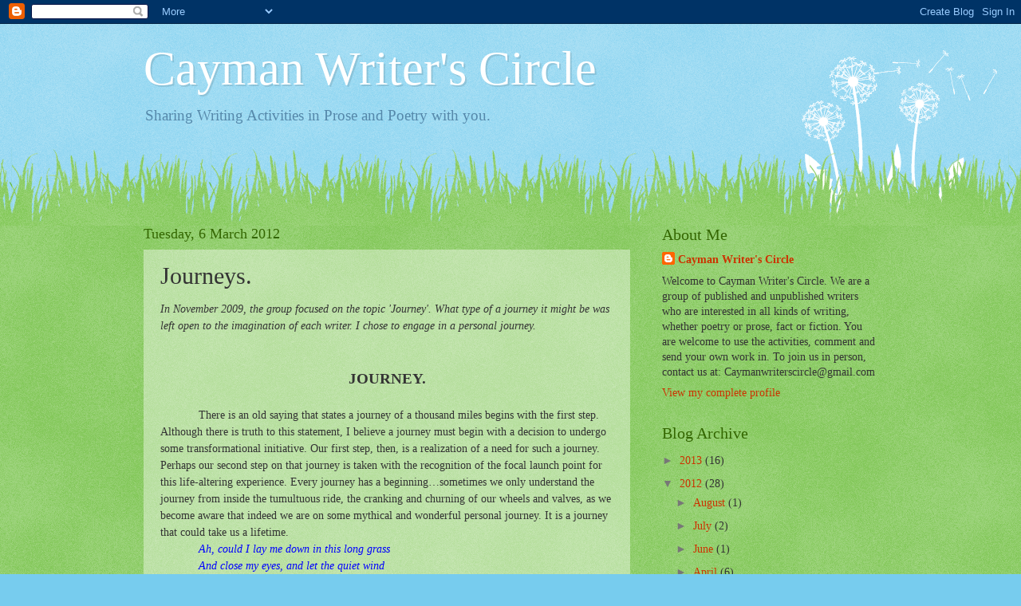

--- FILE ---
content_type: text/html; charset=UTF-8
request_url: http://caymanwriterscircle.blogspot.com/2012/03/journeys.html
body_size: 15333
content:
<!DOCTYPE html>
<html class='v2' dir='ltr' lang='en-GB'>
<head>
<link href='https://www.blogger.com/static/v1/widgets/335934321-css_bundle_v2.css' rel='stylesheet' type='text/css'/>
<meta content='width=1100' name='viewport'/>
<meta content='text/html; charset=UTF-8' http-equiv='Content-Type'/>
<meta content='blogger' name='generator'/>
<link href='http://caymanwriterscircle.blogspot.com/favicon.ico' rel='icon' type='image/x-icon'/>
<link href='http://caymanwriterscircle.blogspot.com/2012/03/journeys.html' rel='canonical'/>
<link rel="alternate" type="application/atom+xml" title="Cayman Writer&#39;s Circle - Atom" href="http://caymanwriterscircle.blogspot.com/feeds/posts/default" />
<link rel="alternate" type="application/rss+xml" title="Cayman Writer&#39;s Circle - RSS" href="http://caymanwriterscircle.blogspot.com/feeds/posts/default?alt=rss" />
<link rel="service.post" type="application/atom+xml" title="Cayman Writer&#39;s Circle - Atom" href="https://www.blogger.com/feeds/682235911826808246/posts/default" />

<link rel="alternate" type="application/atom+xml" title="Cayman Writer&#39;s Circle - Atom" href="http://caymanwriterscircle.blogspot.com/feeds/5372368458116941935/comments/default" />
<!--Can't find substitution for tag [blog.ieCssRetrofitLinks]-->
<meta content='http://caymanwriterscircle.blogspot.com/2012/03/journeys.html' property='og:url'/>
<meta content='Journeys.' property='og:title'/>
<meta content='In November 2009, the group focused on the topic &#39;Journey&#39;. What type of a journey it might be was left open to the imagination of each writ...' property='og:description'/>
<title>Cayman Writer's Circle: Journeys.</title>
<style id='page-skin-1' type='text/css'><!--
/*
-----------------------------------------------
Blogger Template Style
Name:     Watermark
Designer: Blogger
URL:      www.blogger.com
----------------------------------------------- */
/* Use this with templates/1ktemplate-*.html */
/* Content
----------------------------------------------- */
body {
font: normal normal 15px Georgia, Utopia, 'Palatino Linotype', Palatino, serif;
color: #333333;
background: #77ccee url(http://www.blogblog.com/1kt/watermark/body_background_flower.png) repeat scroll top left;
}
html body .content-outer {
min-width: 0;
max-width: 100%;
width: 100%;
}
.content-outer {
font-size: 92%;
}
a:link {
text-decoration:none;
color: #cc3300;
}
a:visited {
text-decoration:none;
color: #993322;
}
a:hover {
text-decoration:underline;
color: #ff3300;
}
.body-fauxcolumns .cap-top {
margin-top: 30px;
background: transparent none no-repeat scroll top left;
height: 0;
}
.content-inner {
padding: 0;
}
/* Header
----------------------------------------------- */
.header-inner .Header .titlewrapper,
.header-inner .Header .descriptionwrapper {
padding-left: 20px;
padding-right: 20px;
}
.Header h1 {
font: normal normal 60px Georgia, Utopia, 'Palatino Linotype', Palatino, serif;
color: #ffffff;
text-shadow: 2px 2px rgba(0, 0, 0, .1);
}
.Header h1 a {
color: #ffffff;
}
.Header .description {
font-size: 140%;
color: #5588aa;
}
/* Tabs
----------------------------------------------- */
.tabs-inner .section {
margin: 0 20px;
}
.tabs-inner .PageList, .tabs-inner .LinkList, .tabs-inner .Labels {
margin-left: -11px;
margin-right: -11px;
background-color: transparent;
border-top: 0 solid #ffffff;
border-bottom: 0 solid #ffffff;
-moz-box-shadow: 0 0 0 rgba(0, 0, 0, .3);
-webkit-box-shadow: 0 0 0 rgba(0, 0, 0, .3);
-goog-ms-box-shadow: 0 0 0 rgba(0, 0, 0, .3);
box-shadow: 0 0 0 rgba(0, 0, 0, .3);
}
.tabs-inner .PageList .widget-content,
.tabs-inner .LinkList .widget-content,
.tabs-inner .Labels .widget-content {
margin: -3px -11px;
background: transparent none  no-repeat scroll right;
}
.tabs-inner .widget ul {
padding: 2px 25px;
max-height: 34px;
background: transparent none no-repeat scroll left;
}
.tabs-inner .widget li {
border: none;
}
.tabs-inner .widget li a {
display: inline-block;
padding: .25em 1em;
font: normal normal 20px Georgia, Utopia, 'Palatino Linotype', Palatino, serif;
color: #cc3300;
border-right: 1px solid #77ccee;
}
.tabs-inner .widget li:first-child a {
border-left: 1px solid #77ccee;
}
.tabs-inner .widget li.selected a, .tabs-inner .widget li a:hover {
color: #000000;
}
/* Headings
----------------------------------------------- */
h2 {
font: normal normal 20px Georgia, Utopia, 'Palatino Linotype', Palatino, serif;
color: #336600;
margin: 0 0 .5em;
}
h2.date-header {
font: normal normal 18px Georgia, Utopia, 'Palatino Linotype', Palatino, serif;
color: #336600;
}
/* Main
----------------------------------------------- */
.main-inner .column-center-inner,
.main-inner .column-left-inner,
.main-inner .column-right-inner {
padding: 0 5px;
}
.main-outer {
margin-top: 100px;
background: #66bb33 url(http://www.blogblog.com/1kt/watermark/body_background_flower.png) repeat scroll top center;
}
.main-inner {
padding-top: 0;
}
.main-cap-top {
position: relative;
}
.main-cap-top .cap-right {
position: absolute;
height: 100px;
width: 100%;
bottom: 0;
background: transparent url(http://www.blogblog.com/1kt/watermark/main_cap_flower.png) repeat-x scroll bottom center;
}
.main-cap-top .cap-left {
position: absolute;
height: 245px;
width: 280px;
right: 0;
bottom: 0;
background: transparent url(http://www.blogblog.com/1kt/watermark/main_overlay_flower.png) no-repeat scroll bottom left;
}
/* Posts
----------------------------------------------- */
.post-outer {
padding: 15px 20px;
margin: 0 0 25px;
background: transparent url(https://resources.blogblog.com/blogblog/data/1kt/watermark/post_background_birds.png) repeat scroll top left;
_background-image: none;
border: dotted 1px transparent;
-moz-box-shadow: 0 0 0 rgba(0, 0, 0, .1);
-webkit-box-shadow: 0 0 0 rgba(0, 0, 0, .1);
-goog-ms-box-shadow: 0 0 0 rgba(0, 0, 0, .1);
box-shadow: 0 0 0 rgba(0, 0, 0, .1);
}
h3.post-title {
font: normal normal 30px Georgia, Utopia, 'Palatino Linotype', Palatino, serif;
margin: 0;
}
.comments h4 {
font: normal normal 30px Georgia, Utopia, 'Palatino Linotype', Palatino, serif;
margin: 1em 0 0;
}
.post-body {
font-size: 105%;
line-height: 1.5;
position: relative;
}
.post-header {
margin: 0 0 1em;
color: #997755;
}
.post-footer {
margin: 10px 0 0;
padding: 10px 0 0;
color: #997755;
border-top: dashed 1px #777777;
}
#blog-pager {
font-size: 140%
}
#comments .comment-author {
padding-top: 1.5em;
border-top: dashed 1px #777777;
background-position: 0 1.5em;
}
#comments .comment-author:first-child {
padding-top: 0;
border-top: none;
}
.avatar-image-container {
margin: .2em 0 0;
}
/* Comments
----------------------------------------------- */
.comments .comments-content .icon.blog-author {
background-repeat: no-repeat;
background-image: url([data-uri]);
}
.comments .comments-content .loadmore a {
border-top: 1px solid #777777;
border-bottom: 1px solid #777777;
}
.comments .continue {
border-top: 2px solid #777777;
}
/* Widgets
----------------------------------------------- */
.widget ul, .widget #ArchiveList ul.flat {
padding: 0;
list-style: none;
}
.widget ul li, .widget #ArchiveList ul.flat li {
padding: .35em 0;
text-indent: 0;
border-top: dashed 1px #777777;
}
.widget ul li:first-child, .widget #ArchiveList ul.flat li:first-child {
border-top: none;
}
.widget .post-body ul {
list-style: disc;
}
.widget .post-body ul li {
border: none;
}
.widget .zippy {
color: #777777;
}
.post-body img, .post-body .tr-caption-container, .Profile img, .Image img,
.BlogList .item-thumbnail img {
padding: 5px;
background: #fff;
-moz-box-shadow: 1px 1px 5px rgba(0, 0, 0, .5);
-webkit-box-shadow: 1px 1px 5px rgba(0, 0, 0, .5);
-goog-ms-box-shadow: 1px 1px 5px rgba(0, 0, 0, .5);
box-shadow: 1px 1px 5px rgba(0, 0, 0, .5);
}
.post-body img, .post-body .tr-caption-container {
padding: 8px;
}
.post-body .tr-caption-container {
color: #333333;
}
.post-body .tr-caption-container img {
padding: 0;
background: transparent;
border: none;
-moz-box-shadow: 0 0 0 rgba(0, 0, 0, .1);
-webkit-box-shadow: 0 0 0 rgba(0, 0, 0, .1);
-goog-ms-box-shadow: 0 0 0 rgba(0, 0, 0, .1);
box-shadow: 0 0 0 rgba(0, 0, 0, .1);
}
/* Footer
----------------------------------------------- */
.footer-outer {
color:#ffffff;
background: #331100 url(https://resources.blogblog.com/blogblog/data/1kt/watermark/body_background_navigator.png) repeat scroll top left;
}
.footer-outer a {
color: #ffdd99;
}
.footer-outer a:visited {
color: #eecc77;
}
.footer-outer a:hover {
color: #ffffcc;
}
.footer-outer .widget h2 {
color: #ffffff;
}
/* Mobile
----------------------------------------------- */
body.mobile  {
background-size: 100% auto;
}
.mobile .body-fauxcolumn-outer {
background: transparent none repeat scroll top left;
}
html .mobile .mobile-date-outer {
border-bottom: none;
background: transparent url(https://resources.blogblog.com/blogblog/data/1kt/watermark/post_background_birds.png) repeat scroll top left;
_background-image: none;
margin-bottom: 10px;
}
.mobile .main-inner .date-outer {
padding: 0;
}
.mobile .main-inner .date-header {
margin: 10px;
}
.mobile .main-cap-top {
z-index: -1;
}
.mobile .content-outer {
font-size: 100%;
}
.mobile .post-outer {
padding: 10px;
}
.mobile .main-cap-top .cap-left {
background: transparent none no-repeat scroll bottom left;
}
.mobile .body-fauxcolumns .cap-top {
margin: 0;
}
.mobile-link-button {
background: transparent url(https://resources.blogblog.com/blogblog/data/1kt/watermark/post_background_birds.png) repeat scroll top left;
}
.mobile-link-button a:link, .mobile-link-button a:visited {
color: #cc3300;
}
.mobile-index-date .date-header {
color: #336600;
}
.mobile-index-contents {
color: #333333;
}
.mobile .tabs-inner .section {
margin: 0;
}
.mobile .tabs-inner .PageList {
margin-left: 0;
margin-right: 0;
}
.mobile .tabs-inner .PageList .widget-content {
margin: 0;
color: #000000;
background: transparent url(https://resources.blogblog.com/blogblog/data/1kt/watermark/post_background_birds.png) repeat scroll top left;
}
.mobile .tabs-inner .PageList .widget-content .pagelist-arrow {
border-left: 1px solid #77ccee;
}

--></style>
<style id='template-skin-1' type='text/css'><!--
body {
min-width: 960px;
}
.content-outer, .content-fauxcolumn-outer, .region-inner {
min-width: 960px;
max-width: 960px;
_width: 960px;
}
.main-inner .columns {
padding-left: 0px;
padding-right: 310px;
}
.main-inner .fauxcolumn-center-outer {
left: 0px;
right: 310px;
/* IE6 does not respect left and right together */
_width: expression(this.parentNode.offsetWidth -
parseInt("0px") -
parseInt("310px") + 'px');
}
.main-inner .fauxcolumn-left-outer {
width: 0px;
}
.main-inner .fauxcolumn-right-outer {
width: 310px;
}
.main-inner .column-left-outer {
width: 0px;
right: 100%;
margin-left: -0px;
}
.main-inner .column-right-outer {
width: 310px;
margin-right: -310px;
}
#layout {
min-width: 0;
}
#layout .content-outer {
min-width: 0;
width: 800px;
}
#layout .region-inner {
min-width: 0;
width: auto;
}
body#layout div.add_widget {
padding: 8px;
}
body#layout div.add_widget a {
margin-left: 32px;
}
--></style>
<link href='https://www.blogger.com/dyn-css/authorization.css?targetBlogID=682235911826808246&amp;zx=a854d7a1-591f-4741-85cc-58cc4f12b517' media='none' onload='if(media!=&#39;all&#39;)media=&#39;all&#39;' rel='stylesheet'/><noscript><link href='https://www.blogger.com/dyn-css/authorization.css?targetBlogID=682235911826808246&amp;zx=a854d7a1-591f-4741-85cc-58cc4f12b517' rel='stylesheet'/></noscript>
<meta name='google-adsense-platform-account' content='ca-host-pub-1556223355139109'/>
<meta name='google-adsense-platform-domain' content='blogspot.com'/>

</head>
<body class='loading variant-flower'>
<div class='navbar section' id='navbar' name='Navbar'><div class='widget Navbar' data-version='1' id='Navbar1'><script type="text/javascript">
    function setAttributeOnload(object, attribute, val) {
      if(window.addEventListener) {
        window.addEventListener('load',
          function(){ object[attribute] = val; }, false);
      } else {
        window.attachEvent('onload', function(){ object[attribute] = val; });
      }
    }
  </script>
<div id="navbar-iframe-container"></div>
<script type="text/javascript" src="https://apis.google.com/js/platform.js"></script>
<script type="text/javascript">
      gapi.load("gapi.iframes:gapi.iframes.style.bubble", function() {
        if (gapi.iframes && gapi.iframes.getContext) {
          gapi.iframes.getContext().openChild({
              url: 'https://www.blogger.com/navbar/682235911826808246?po\x3d5372368458116941935\x26origin\x3dhttp://caymanwriterscircle.blogspot.com',
              where: document.getElementById("navbar-iframe-container"),
              id: "navbar-iframe"
          });
        }
      });
    </script><script type="text/javascript">
(function() {
var script = document.createElement('script');
script.type = 'text/javascript';
script.src = '//pagead2.googlesyndication.com/pagead/js/google_top_exp.js';
var head = document.getElementsByTagName('head')[0];
if (head) {
head.appendChild(script);
}})();
</script>
</div></div>
<div class='body-fauxcolumns'>
<div class='fauxcolumn-outer body-fauxcolumn-outer'>
<div class='cap-top'>
<div class='cap-left'></div>
<div class='cap-right'></div>
</div>
<div class='fauxborder-left'>
<div class='fauxborder-right'></div>
<div class='fauxcolumn-inner'>
</div>
</div>
<div class='cap-bottom'>
<div class='cap-left'></div>
<div class='cap-right'></div>
</div>
</div>
</div>
<div class='content'>
<div class='content-fauxcolumns'>
<div class='fauxcolumn-outer content-fauxcolumn-outer'>
<div class='cap-top'>
<div class='cap-left'></div>
<div class='cap-right'></div>
</div>
<div class='fauxborder-left'>
<div class='fauxborder-right'></div>
<div class='fauxcolumn-inner'>
</div>
</div>
<div class='cap-bottom'>
<div class='cap-left'></div>
<div class='cap-right'></div>
</div>
</div>
</div>
<div class='content-outer'>
<div class='content-cap-top cap-top'>
<div class='cap-left'></div>
<div class='cap-right'></div>
</div>
<div class='fauxborder-left content-fauxborder-left'>
<div class='fauxborder-right content-fauxborder-right'></div>
<div class='content-inner'>
<header>
<div class='header-outer'>
<div class='header-cap-top cap-top'>
<div class='cap-left'></div>
<div class='cap-right'></div>
</div>
<div class='fauxborder-left header-fauxborder-left'>
<div class='fauxborder-right header-fauxborder-right'></div>
<div class='region-inner header-inner'>
<div class='header section' id='header' name='Header'><div class='widget Header' data-version='1' id='Header1'>
<div id='header-inner'>
<div class='titlewrapper'>
<h1 class='title'>
<a href='http://caymanwriterscircle.blogspot.com/'>
Cayman Writer's Circle
</a>
</h1>
</div>
<div class='descriptionwrapper'>
<p class='description'><span>Sharing Writing Activities in Prose and Poetry with you. </span></p>
</div>
</div>
</div></div>
</div>
</div>
<div class='header-cap-bottom cap-bottom'>
<div class='cap-left'></div>
<div class='cap-right'></div>
</div>
</div>
</header>
<div class='tabs-outer'>
<div class='tabs-cap-top cap-top'>
<div class='cap-left'></div>
<div class='cap-right'></div>
</div>
<div class='fauxborder-left tabs-fauxborder-left'>
<div class='fauxborder-right tabs-fauxborder-right'></div>
<div class='region-inner tabs-inner'>
<div class='tabs no-items section' id='crosscol' name='Cross-column'></div>
<div class='tabs no-items section' id='crosscol-overflow' name='Cross-Column 2'></div>
</div>
</div>
<div class='tabs-cap-bottom cap-bottom'>
<div class='cap-left'></div>
<div class='cap-right'></div>
</div>
</div>
<div class='main-outer'>
<div class='main-cap-top cap-top'>
<div class='cap-left'></div>
<div class='cap-right'></div>
</div>
<div class='fauxborder-left main-fauxborder-left'>
<div class='fauxborder-right main-fauxborder-right'></div>
<div class='region-inner main-inner'>
<div class='columns fauxcolumns'>
<div class='fauxcolumn-outer fauxcolumn-center-outer'>
<div class='cap-top'>
<div class='cap-left'></div>
<div class='cap-right'></div>
</div>
<div class='fauxborder-left'>
<div class='fauxborder-right'></div>
<div class='fauxcolumn-inner'>
</div>
</div>
<div class='cap-bottom'>
<div class='cap-left'></div>
<div class='cap-right'></div>
</div>
</div>
<div class='fauxcolumn-outer fauxcolumn-left-outer'>
<div class='cap-top'>
<div class='cap-left'></div>
<div class='cap-right'></div>
</div>
<div class='fauxborder-left'>
<div class='fauxborder-right'></div>
<div class='fauxcolumn-inner'>
</div>
</div>
<div class='cap-bottom'>
<div class='cap-left'></div>
<div class='cap-right'></div>
</div>
</div>
<div class='fauxcolumn-outer fauxcolumn-right-outer'>
<div class='cap-top'>
<div class='cap-left'></div>
<div class='cap-right'></div>
</div>
<div class='fauxborder-left'>
<div class='fauxborder-right'></div>
<div class='fauxcolumn-inner'>
</div>
</div>
<div class='cap-bottom'>
<div class='cap-left'></div>
<div class='cap-right'></div>
</div>
</div>
<!-- corrects IE6 width calculation -->
<div class='columns-inner'>
<div class='column-center-outer'>
<div class='column-center-inner'>
<div class='main section' id='main' name='Main'><div class='widget Blog' data-version='1' id='Blog1'>
<div class='blog-posts hfeed'>

          <div class="date-outer">
        
<h2 class='date-header'><span>Tuesday, 6 March 2012</span></h2>

          <div class="date-posts">
        
<div class='post-outer'>
<div class='post hentry uncustomized-post-template' itemprop='blogPost' itemscope='itemscope' itemtype='http://schema.org/BlogPosting'>
<meta content='682235911826808246' itemprop='blogId'/>
<meta content='5372368458116941935' itemprop='postId'/>
<a name='5372368458116941935'></a>
<h3 class='post-title entry-title' itemprop='name'>
Journeys.
</h3>
<div class='post-header'>
<div class='post-header-line-1'></div>
</div>
<div class='post-body entry-content' id='post-body-5372368458116941935' itemprop='description articleBody'>
<em>In November 2009, the group focused on the topic 'Journey'. What type of a journey it might be was left open to the imagination of each writer. I chose to engage in a personal journey.</em><br />
<br />
<br />
<div align="center" class="MsoNormal" style="margin: 0in 0in 0pt; text-align: center;">
<b style="mso-bidi-font-weight: normal;"><span lang="EN-CA" style="font-size: 14pt;">JOURNEY.</span></b><b style="mso-bidi-font-weight: normal;"><span lang="EN-CA" style="font-size: 11pt;"></span></b></div>
<div class="MsoNormal" style="margin: 0in 0in 0pt;">
<br /></div>
<div class="MsoNormal" style="margin: 0in 0in 0pt; text-indent: 0.5in;">
<span lang="EN-CA">There is an old saying that states a journey of a thousand miles begins with the first step. Although there is truth to this statement, I believe a journey must begin with a decision to undergo some transformational initiative. Our first step, then, is a realization of a need for such a journey. Perhaps our second step on that journey is taken with the recognition of the focal launch point for this life-altering experience. Every journey has a beginning&#8230;sometimes we only understand the journey from inside the tumultuous ride, the cranking and churning of our wheels and valves, as we become aware that indeed we are on some mythical and wonderful personal journey. It is a journey that could take us a lifetime.</span></div>
<div class="MsoNormal" style="margin: 0in 0in 0pt; text-indent: 0.5in;">
<i style="mso-bidi-font-style: normal;"><span lang="EN-CA" style="color: blue;">Ah, could I lay me down in this long grass</span></i></div>
<div class="MsoNormal" style="margin: 0in 0in 0pt; text-indent: 0.5in;">
<i style="mso-bidi-font-style: normal;"><span lang="EN-CA" style="color: blue;">And close my eyes, and let the quiet wind</span></i></div>
<div class="MsoNormal" style="margin: 0in 0in 0pt; text-indent: 0.5in;">
<i style="mso-bidi-font-style: normal;"><span lang="EN-CA" style="color: blue;">Blow over me &#8211; I am so tired, so tired</span></i></div>
<div class="MsoNormal" style="margin: 0in 0in 0pt; text-indent: 0.5in;">
<i style="mso-bidi-font-style: normal;"><span lang="EN-CA" style="color: blue;">Of passing pleasant voices! All my life</span></i></div>
<div class="MsoNormal" style="margin: 0in 0in 0pt; text-indent: 0.5in;">
<i style="mso-bidi-font-style: normal;"><span lang="EN-CA" style="color: blue;">Following Care along the dusty road&#8230;</span></i></div>
<div class="MsoNormal" style="margin: 0in 0in 0pt; text-indent: 0.5in;">
<i style="mso-bidi-font-style: normal;"><span lang="EN-CA" style="color: blue;"><span style="mso-tab-count: 4;">&nbsp;&nbsp;&nbsp;&nbsp;&nbsp;&nbsp;&nbsp;&nbsp;&nbsp;&nbsp;&nbsp;&nbsp;&nbsp;&nbsp;&nbsp;&nbsp;&nbsp;&nbsp;&nbsp;&nbsp;&nbsp;&nbsp;&nbsp;&nbsp;&nbsp;&nbsp;&nbsp;&nbsp;&nbsp;&nbsp;&nbsp;&nbsp;&nbsp;&nbsp;&nbsp;&nbsp;&nbsp;&nbsp;&nbsp;&nbsp;&nbsp;&nbsp;&nbsp;&nbsp;&nbsp;&nbsp;&nbsp; </span>Edna St. Vincent Malay</span></i></div>
<div class="MsoNormal" style="margin: 0in 0in 0pt; text-indent: 0.5in;">
<br /></div>
<div class="MsoNormal" style="margin: 0in 0in 0pt; text-indent: 0.5in;">
<span lang="EN-CA">Most commonly, journeys are physical relocations from point A to point B. </span></div>
<div class="MsoNormal" style="margin: 0in 0in 0pt;">
<i style="mso-bidi-font-style: normal;"><span lang="EN-CA"><span style="mso-tab-count: 1;">&nbsp;&nbsp;&nbsp;&nbsp;&nbsp;&nbsp;&nbsp;&nbsp;&nbsp;&nbsp;&nbsp;&nbsp;&nbsp;&nbsp; </span><span style="color: blue;">The women come and go</span></span></i></div>
<div class="MsoNormal" style="margin: 0in 0in 0pt;">
<i style="mso-bidi-font-style: normal;"><span lang="EN-CA" style="color: blue;"><span style="mso-tab-count: 1;">&nbsp;&nbsp;&nbsp;&nbsp;&nbsp;&nbsp;&nbsp;&nbsp;&nbsp;&nbsp;&nbsp;&nbsp;&nbsp;&nbsp; </span>Talking of Michelangelo.</span></i></div>
<div class="MsoNormal" style="margin: 0in 0in 0pt;">
<i style="mso-bidi-font-style: normal;"><span lang="EN-CA" style="color: blue;"><span style="mso-tab-count: 3;">&nbsp;&nbsp;&nbsp;&nbsp;&nbsp;&nbsp;&nbsp;&nbsp;&nbsp;&nbsp;&nbsp;&nbsp;&nbsp;&nbsp;&nbsp;&nbsp;&nbsp;&nbsp;&nbsp;&nbsp;&nbsp;&nbsp;&nbsp;&nbsp;&nbsp;&nbsp;&nbsp;&nbsp;&nbsp;&nbsp;&nbsp;&nbsp;&nbsp;&nbsp;&nbsp; </span>T.S. Elliot</span><span lang="EN-CA"></span></i></div>
<div class="MsoNormal" style="margin: 0in 0in 0pt;">
<span lang="EN-CA">They might encompass a preparation aspect, but primarily they consist largely of the movement through time and space. They take effort, concentration, and will to persevere. They may overlap with or intersect journeys of self discovery where the individual remains physically transfixed while an emotional or mental sojourn is undertaken. This emotional or spiritual journey can end in an awakening (or re-awakening) of personal response to our environment, or to the humanity that cohabit in our sphere of existence. It may bring us spiritual rejuvenation. It may cast us into the throes of despair. After all, not all journeys are happy and life fulfilling ones.</span></div>
<div class="MsoNormal" style="margin: 0in 0in 0pt;">
<br /></div>
<div class="MsoNormal" style="margin: 0in 0in 0pt; text-indent: 0.5in;">
<span lang="EN-CA">A personal &#8216;journey&#8217; through life is another dimension of the &#8216;journey&#8217; concept. The way in which we are exposed to various stimuli and the impact those incursions have on our state of mind and our actions, is a well-explored theme in various forms of literature. As we age, we leave behind our old selves - our perceptions, our understandings, our personal baggage, sometimes even our ideals &#8211; as we stretch and grow into something or someone we never even saw coming. Perhaps in the end we become a caricature of our dreams and our ideals. Perhaps we are left bitter and lonely with our negative experiences.</span></div>
<div class="MsoNormal" style="margin: 0in 0in 0pt; text-indent: 0.5in;">
<i style="mso-bidi-font-style: normal;"><span lang="EN-CA" style="color: blue;">I grow old&#8230;I grow old&#8230;</span></i></div>
<div class="MsoNormal" style="margin: 0in 0in 0pt; text-indent: 0.5in;">
<i style="mso-bidi-font-style: normal;"><span lang="EN-CA" style="color: blue;">I shall wear the bottoms of my trousers rolled.</span></i></div>
<div class="MsoNormal" style="margin: 0in 0in 0pt; text-indent: 0.5in;">
<i style="mso-bidi-font-style: normal;"><span lang="EN-CA" style="color: blue;"><span style="mso-tab-count: 5;">&nbsp;&nbsp;&nbsp;&nbsp;&nbsp;&nbsp;&nbsp;&nbsp;&nbsp;&nbsp;&nbsp;&nbsp;&nbsp;&nbsp;&nbsp;&nbsp;&nbsp;&nbsp;&nbsp;&nbsp;&nbsp;&nbsp;&nbsp;&nbsp;&nbsp;&nbsp;&nbsp;&nbsp;&nbsp;&nbsp;&nbsp;&nbsp;&nbsp;&nbsp;&nbsp;&nbsp;&nbsp;&nbsp;&nbsp;&nbsp;&nbsp;&nbsp;&nbsp;&nbsp;&nbsp;&nbsp;&nbsp;&nbsp;&nbsp;&nbsp;&nbsp;&nbsp;&nbsp;&nbsp;&nbsp;&nbsp;&nbsp;&nbsp;&nbsp; </span>T.S. Elliot</span></i></div>
<div class="MsoNormal" style="margin: 0in 0in 0pt; text-indent: 0.5in;">
<br /></div>
<div class="MsoNormal" style="margin: 0in 0in 0pt; text-indent: 0.5in;">
<span lang="EN-CA">Each day is a journey from the opening of eyes, until the head reclines at end of eve. Opportunities to change, to experience, to dare, are all within grasp. We take a few more steps. We can continue along a well worn path, or deviate to break free into uncharted territory. My daily journey is about how I fill in those precious hours.</span></div>
<div class="MsoNormal" style="margin: 0in 0in 0pt; text-indent: 0.5in;">
<i style="mso-bidi-font-style: normal;"><span lang="EN-CA" style="color: blue;">Two roads diverged in a wood, and I,</span></i></div>
<div class="MsoNormal" style="margin: 0in 0in 0pt; text-indent: 0.5in;">
<i style="mso-bidi-font-style: normal;"><span lang="EN-CA" style="color: blue;">I took the one less travelled by,</span></i></div>
<div class="MsoNormal" style="margin: 0in 0in 0pt; text-indent: 0.5in;">
<i style="mso-bidi-font-style: normal;"><span lang="EN-CA" style="color: blue;">And that has made all the difference.</span></i></div>
<div class="MsoNormal" style="margin: 0in 0in 0pt; text-indent: 0.5in;">
<i style="mso-bidi-font-style: normal;"><span lang="EN-CA" style="color: blue;"><span style="mso-tab-count: 3;">&nbsp;&nbsp;&nbsp;&nbsp;&nbsp;&nbsp;&nbsp;&nbsp;&nbsp;&nbsp;&nbsp;&nbsp;&nbsp;&nbsp;&nbsp;&nbsp;&nbsp;&nbsp;&nbsp;&nbsp;&nbsp;&nbsp;&nbsp;&nbsp;&nbsp;&nbsp;&nbsp;&nbsp;&nbsp;&nbsp;&nbsp;&nbsp;&nbsp;&nbsp;&nbsp; </span>Robert Frost</span></i><br />
<br />
&nbsp;<br />
<br />
&nbsp;&nbsp;&nbsp;&nbsp;&nbsp;&nbsp;&nbsp;&nbsp;&nbsp;&nbsp;&nbsp; Our Christian journey must be our most fulfilling.<br />
&nbsp;&nbsp;&nbsp;&nbsp;&nbsp;&nbsp;&nbsp;&nbsp;&nbsp;&nbsp;&nbsp;&nbsp;<span style="color: blue;"><em>I fled Him, down the nights and down the days; <br />&nbsp;&nbsp;&nbsp;&nbsp;&nbsp;&nbsp;&nbsp;&nbsp;&nbsp;&nbsp;&nbsp; I fled Him, down the arches of the years<br />&nbsp;&nbsp;&nbsp;&nbsp;&nbsp;&nbsp;&nbsp;&nbsp;&nbsp;&nbsp;&nbsp; I fled Him, down the labyrinthine ways<br />&nbsp;&nbsp;&nbsp;&nbsp;&nbsp;&nbsp;&nbsp;&nbsp;&nbsp;&nbsp;&nbsp; Of my mind; and in the midst of tears<br />&nbsp;&nbsp;&nbsp;&nbsp;&nbsp;&nbsp;&nbsp;&nbsp;&nbsp;&nbsp;&nbsp; I hid from Him, and under running laughter&#8230;<br /><br /><br />&nbsp;&nbsp;&nbsp;&nbsp;&nbsp;&nbsp;&nbsp;&nbsp;&nbsp;&nbsp;&nbsp; &#8216;Ah, fondest, blindest, weakest,<br />&nbsp;&nbsp;&nbsp;&nbsp;&nbsp;&nbsp;&nbsp;&nbsp;&nbsp;&nbsp;&nbsp; I am He whom thou seekest!<br />&nbsp;&nbsp;&nbsp;&nbsp;&nbsp;&nbsp;&nbsp;&nbsp;&nbsp;&nbsp;&nbsp; Thou dravest love from thee, who dravest Me.&#8217;<br />&nbsp;&nbsp;&nbsp;&nbsp;&nbsp;&nbsp;&nbsp;&nbsp;&nbsp;&nbsp;&nbsp;&nbsp;&nbsp;&nbsp;&nbsp;&nbsp;&nbsp;&nbsp;&nbsp;&nbsp;&nbsp;&nbsp;&nbsp;&nbsp;&nbsp;&nbsp;&nbsp;&nbsp;&nbsp;&nbsp;&nbsp;&nbsp;&nbsp;&nbsp;&nbsp;&nbsp;&nbsp;&nbsp;&nbsp;&nbsp;&nbsp;&nbsp;&nbsp;&nbsp;&nbsp;&nbsp;&nbsp;&nbsp;&nbsp;Francis Thompson</em></span></div>
<div class="MsoNormal" style="margin: 0in 0in 0pt;">
<span lang="EN-CA">We find our purpose and meaning as we draw closer to our Creator God. We feel His love for us, utterly undeserved, utterly free and life affirming. We experience the freedom of the liberation from earthly desires and ties. We feast on the intoxicating freedom as we give praise and glory to Him. Our lifelong journey is not a journey away from what we were at birth, but a struggle to overcome the obstacles of life as we travel toward that bright light and the reunion with an all-loving God, having made the choice to bare our souls and allow Him to enter into our life and transform it.</span></div>
<div class="MsoNormal" style="margin: 0in 0in 0pt; text-indent: 0.5in;">
<br /></div>
<i style="mso-bidi-font-style: normal;"><span lang="EN-CA" style="font-family: &quot;Times New Roman&quot;; font-size: 12pt; mso-ansi-language: EN-CA; mso-bidi-language: AR-SA; mso-fareast-font-family: &quot;Times New Roman&quot;; mso-fareast-language: EN-US;">By: H.M. Peter Westin</span></i><br />
<br />
<br />
<br />
<em>Another member recalled a more tangible earth bound journey.</em><br />
<br />
<div align="center" class="MsoNormal" style="margin: 0in 0in 0pt; text-align: center;">
<br /></div>
<div align="center" class="MsoNormal" style="margin: 0in 0in 0pt; text-align: center;">
<b style="mso-bidi-font-weight: normal;"><span lang="EN-CA" style="font-size: 14pt;">The Journey, <country-region w:st="on">Jamaica</country-region> to <place w:st="on">Bermuda</place>.</span></b></div>
<div class="MsoNormal" style="margin: 0in 0in 0pt;">
<br /></div>
<div class="MsoNormal" style="margin: 0in 0in 0pt; text-indent: 0.5in;">
<span lang="EN-CA">The journey began on January 11<sup>th</sup>, 1947, travelling first from Mandeville (<country-region w:st="on">Jamaica</country-region>) to the Capital city of <city w:st="on"><place w:st="on">Kingston</place></city>, a drive of about 70 miles. Mandeville, the place of my birth, was a quiet town, set inn the beautiful hill country, approximately 2000 feet up &#8211; known for its perfect climate. A small town, everyone knew everyone else.</span></div>
<div class="MsoNormal" style="margin: 0in 0in 0pt;">
<br /></div>
<div class="MsoNormal" style="margin: 0in 0in 0pt;">
<span lang="EN-CA"><span style="mso-tab-count: 1;">&nbsp;&nbsp;&nbsp;&nbsp;&nbsp;&nbsp;&nbsp;&nbsp;&nbsp;&nbsp;&nbsp; </span>Except for a few years of boarding school in Brown&#8217;s Town, I had never left my mother and home. The coming journey had taken a considerable time and planning. I was in my 18<sup>th</sup> year.</span></div>
<div class="MsoNormal" style="margin: 0in 0in 0pt;">
<br /></div>
<div class="MsoNormal" style="margin: 0in 0in 0pt;">
<span lang="EN-CA"><span style="mso-tab-count: 1;">&nbsp;&nbsp;&nbsp;&nbsp;&nbsp;&nbsp;&nbsp;&nbsp;&nbsp;&nbsp;&nbsp; </span>The drive to Kingston was uneventful, except passing through great herds of the beautiful, so called, Indian cattle, used for transport in the vast cane fields &#8211; these animals were very large, and dwarfed the small Austin 7 car &#8211; towering over us, but quiet and harmless.</span></div>
<div class="MsoNormal" style="margin: 0in 0in 0pt;">
<br /></div>
<div class="MsoNormal" style="margin: 0in 0in 0pt;">
<span lang="EN-CA"><span style="mso-tab-count: 1;">&nbsp;&nbsp;&nbsp;&nbsp;&nbsp;&nbsp;&nbsp;&nbsp;&nbsp;&nbsp;&nbsp; </span>The last night in <country-region w:st="on"><place w:st="on">Jamaica</place></country-region> was spent with old friends. I was overcome by many emotions. I was excited at the thought of the new adventure, trying to convince myself that I was doing the right thing. Uncertainty continued to &#8216;knock at the door&#8217;. Fear, yes, and sadness at the thought of leaving my mother alone. Sleep did not come easily that night.</span></div>
<div class="MsoNormal" style="margin: 0in 0in 0pt;">
<br /></div>
<div class="MsoNormal" style="margin: 0in 0in 0pt;">
<span lang="EN-CA"><span style="mso-tab-count: 1;">&nbsp;&nbsp;&nbsp;&nbsp;&nbsp;&nbsp;&nbsp;&nbsp;&nbsp;&nbsp;&nbsp; </span>January 1217<sup>th</sup>, 1947. The journey begins. <place w:st="on"><placename w:st="on">Palisados</placename> <placetype w:st="on">Airport</placetype></place>, and waiting, on the apron, was my aircraft. It looked quite small to me, but I did not know what to expect. My methods of transportation previously were cars, bicycles, horses and donkeys! There she was, a converted Lancaster Bomber, in large letters &#8216;British South American Airways&#8217;. Waiting at the other end of the journey, <em>The King Edward VII Memorial Hospital and Nursing School</em>. </span></div>
<div class="MsoNormal" style="margin: 0in 0in 0pt;">
<br /></div>
<div class="MsoNormal" style="margin: 0in 0in 0pt;">
<span lang="EN-CA"><span style="mso-tab-count: 1;">&nbsp;&nbsp;&nbsp;&nbsp;&nbsp;&nbsp;&nbsp;&nbsp;&nbsp;&nbsp;&nbsp; </span>My first flight! I had no idea what to expect, I felt so for my mother, but &#8216;the dye was cast&#8217;. The flight was called and I walked out in a daze! Entering the aircraft I noticed that there was no clear walkway up forward, to the nose of the aircraft &#8211; instead, there was a series of &#8216;spaced&#8217; bulkheads about 2 &#189; feet high. Seating, only for about 12 people, an elderly couple and myself were the only occupants. There was a stewardess, and obviously the pilot and co-pilot. An engineer? I was not aware of other crew. We taxied down the runway. I was nervous, clutching the arms of my seat. Then I looked out of the small window &#8211; what a shock! We were in the air. </span></div>
<div class="MsoNormal" style="margin: 0in 0in 0pt;">
<br /></div>
<div class="MsoNormal" style="margin: 0in 0in 0pt; text-indent: 0.5in;">
<span lang="EN-CA">Normally this flight went from <country-region w:st="on">Jamaica</country-region> to <place w:st="on"><city w:st="on">Caracas</city>, <country-region w:st="on">Venezuela</country-region></place>. For some reason, we were, instead, going direct to <place w:st="on">Bermuda</place>. I was delighted about that &#8211; as I thought of the vast ocean over which we were flying. The pilot announced that our altitude would be no higher than 9000 feet. As we proceeded, the temperature in the cabin got colder and colder &#8211; I sat shivering, clutching myself with my arms. The stewardess presented me with a light blanket &#8211; even then I was very cold. I was wearing a long sleeved navy blue wool chalet dress, and as I looked at the dress, it was covered with white fluff from the blanket &#8211; making me think of sheep that needed shearing!</span></div>
<div class="MsoNormal" style="margin: 0in 0in 0pt; text-indent: 0.5in;">
<br /></div>
<div class="MsoNormal" style="margin: 0in 0in 0pt; text-indent: 0.5in;">
<span lang="EN-CA">Seeing my discomfort, the stewardess suggested that I come up forward, and sit beside the pilot, as the sun was shining in brightly and I would feel warmer. Walking forward through the cabin meant climbing over the numerous bulkheads, I did so, and was welcomed by the pilot. I was so scared I don&#8217;t think I said a word to the pilot, but sat down beside him, then I looked out of the windscreen, but it just kept on curving downwards, there were my feet, and as if there was nothing solid beneath me &#8211; I could see straight down, 9000 feet to the ocean. At that point I jumped up &#8211; I did not have a seatbelt, which was probably just as well, and I went as rapidly as I could back to my seat &#8211; trailing the fluff and the blanket. This was a 6 &#189; hour flight, I just sat, dumbfounded, asking what am I doing here? It seemed as if we flew not hours, but days, and gradually it was dark and the small overhead lights did nothing to cheer me up.</span></div>
<div class="MsoNormal" style="margin: 0in 0in 0pt; text-indent: 0.5in;">
<br /></div>
<div class="MsoNormal" style="margin: 0in 0in 0pt; text-indent: 0.5in;">
<span lang="EN-CA">I had not thought of taking any reading material, however, I doubt that I could have concentrated on anything but the drone of the engines. I had been assured that the engines were &#8220;top of the line&#8221; Rolls Royce. Doubtless, they had given many thousands of miles service during World War II. At last! An announcement telling us that we would be landing in <place w:st="on">Bermuda</place> at Kindly Field Airport &#8211; out destination.</span></div>
<div class="MsoNormal" style="margin: 0in 0in 0pt; text-indent: 0.5in;">
<br /></div>
<div class="MsoNormal" style="margin: 0in 0in 0pt; text-indent: 0.5in;">
<span lang="EN-CA">Walking in to the terminal I probably looked like a lost sheep, in every way. An official from <em>The King Edward Hospital</em><span style="mso-spacerun: yes;">&nbsp; </span>was due to meet me on arrival &#8211; no one showed up, but finally a message saying they would be with me shortly. </span></div>
<div class="MsoNormal" style="margin: 0in 0in 0pt; text-indent: 0.5in;">
<br /></div>
<div class="MsoNormal" style="margin: 0in 0in 0pt; text-indent: 0.5in;">
<span lang="EN-CA">I have no recollection of the drive to Padget, but was taken up to the Nurses Residence, met by one of the RNs, she was from <place w:st="on"><country-region w:st="on">Jamaica</country-region></place>, and we had know each other some years past. She thought I might like something to eat! Another new experience! Prudence opened a can of something that looked pretty unappetizing saying, have some sauerkraut &#8211; one taste and that was enough! Innocent girl that I was &#8211; food for me was good <country-region w:st="on"><place w:st="on">Jamaica</place></country-region> cooking. I have never tried sauerkraut since, and have no intention of doing so.</span></div>
<div class="MsoNormal" style="margin: 0in 0in 0pt; text-indent: 0.5in;">
<br /></div>
<div class="MsoNormal" style="margin: 0in 0in 0pt; text-indent: 0.5in;">
<span lang="EN-CA">Unfortunately, my room mate was late arriving from <country-region w:st="on"><place w:st="on">Canada</place></country-region>, so I was on my own. I must have slept at some point, and awoke to a sunny but cold <place w:st="on">Bermuda</place> January day. My room mate arrived later, wearing a full length fur coat &#8211; as she entered our room, my first remark was &#8211; &#8220;You look like a bear!&#8221; We have been friends for many years since that traumatic experience of my first journey, and my room mate&#8217;s too.</span></div>
<div class="MsoNormal" style="margin: 0in 0in 0pt; text-indent: 0.5in;">
<br /></div>
<div class="MsoNormal" style="margin: 0in 0in 0pt; text-indent: 0.5in;">
<span lang="EN-CA"><em>By: Brenda Quin.</em></span></div>
<div class="MsoNormal" style="margin: 0in 0in 0pt; text-indent: 0.5in;">
<span lang="EN-CA"><span style="mso-tab-count: 1;">&nbsp;&nbsp;&nbsp;&nbsp;&nbsp;&nbsp;&nbsp;&nbsp;&nbsp;&nbsp;&nbsp; </span></span></div>
<br />
<br />
<div style='clear: both;'></div>
</div>
<div class='post-footer'>
<div class='post-footer-line post-footer-line-1'>
<span class='post-author vcard'>
Posted by
<span class='fn' itemprop='author' itemscope='itemscope' itemtype='http://schema.org/Person'>
<meta content='https://www.blogger.com/profile/08222263971169222879' itemprop='url'/>
<a class='g-profile' href='https://www.blogger.com/profile/08222263971169222879' rel='author' title='author profile'>
<span itemprop='name'>Cayman Writer&#39;s Circle</span>
</a>
</span>
</span>
<span class='post-timestamp'>
at
<meta content='http://caymanwriterscircle.blogspot.com/2012/03/journeys.html' itemprop='url'/>
<a class='timestamp-link' href='http://caymanwriterscircle.blogspot.com/2012/03/journeys.html' rel='bookmark' title='permanent link'><abbr class='published' itemprop='datePublished' title='2012-03-06T10:19:00-08:00'>10:19</abbr></a>
</span>
<span class='post-comment-link'>
</span>
<span class='post-icons'>
<span class='item-control blog-admin pid-357377577'>
<a href='https://www.blogger.com/post-edit.g?blogID=682235911826808246&postID=5372368458116941935&from=pencil' title='Edit Post'>
<img alt='' class='icon-action' height='18' src='https://resources.blogblog.com/img/icon18_edit_allbkg.gif' width='18'/>
</a>
</span>
</span>
<div class='post-share-buttons goog-inline-block'>
<a class='goog-inline-block share-button sb-email' href='https://www.blogger.com/share-post.g?blogID=682235911826808246&postID=5372368458116941935&target=email' target='_blank' title='Email This'><span class='share-button-link-text'>Email This</span></a><a class='goog-inline-block share-button sb-blog' href='https://www.blogger.com/share-post.g?blogID=682235911826808246&postID=5372368458116941935&target=blog' onclick='window.open(this.href, "_blank", "height=270,width=475"); return false;' target='_blank' title='BlogThis!'><span class='share-button-link-text'>BlogThis!</span></a><a class='goog-inline-block share-button sb-twitter' href='https://www.blogger.com/share-post.g?blogID=682235911826808246&postID=5372368458116941935&target=twitter' target='_blank' title='Share to X'><span class='share-button-link-text'>Share to X</span></a><a class='goog-inline-block share-button sb-facebook' href='https://www.blogger.com/share-post.g?blogID=682235911826808246&postID=5372368458116941935&target=facebook' onclick='window.open(this.href, "_blank", "height=430,width=640"); return false;' target='_blank' title='Share to Facebook'><span class='share-button-link-text'>Share to Facebook</span></a><a class='goog-inline-block share-button sb-pinterest' href='https://www.blogger.com/share-post.g?blogID=682235911826808246&postID=5372368458116941935&target=pinterest' target='_blank' title='Share to Pinterest'><span class='share-button-link-text'>Share to Pinterest</span></a>
</div>
</div>
<div class='post-footer-line post-footer-line-2'>
<span class='post-labels'>
</span>
</div>
<div class='post-footer-line post-footer-line-3'>
<span class='post-location'>
</span>
</div>
</div>
</div>
<div class='comments' id='comments'>
<a name='comments'></a>
<h4>No comments:</h4>
<div id='Blog1_comments-block-wrapper'>
<dl class='avatar-comment-indent' id='comments-block'>
</dl>
</div>
<p class='comment-footer'>
<a href='https://www.blogger.com/comment/fullpage/post/682235911826808246/5372368458116941935' onclick=''>Post a Comment</a>
</p>
</div>
</div>

        </div></div>
      
</div>
<div class='blog-pager' id='blog-pager'>
<span id='blog-pager-newer-link'>
<a class='blog-pager-newer-link' href='http://caymanwriterscircle.blogspot.com/2012/03/haiku-poetry.html' id='Blog1_blog-pager-newer-link' title='Newer Post'>Newer Post</a>
</span>
<span id='blog-pager-older-link'>
<a class='blog-pager-older-link' href='http://caymanwriterscircle.blogspot.com/2012/03/words-of-balm.html' id='Blog1_blog-pager-older-link' title='Older Post'>Older Post</a>
</span>
<a class='home-link' href='http://caymanwriterscircle.blogspot.com/'>Home</a>
</div>
<div class='clear'></div>
<div class='post-feeds'>
<div class='feed-links'>
Subscribe to:
<a class='feed-link' href='http://caymanwriterscircle.blogspot.com/feeds/5372368458116941935/comments/default' target='_blank' type='application/atom+xml'>Post Comments (Atom)</a>
</div>
</div>
</div></div>
</div>
</div>
<div class='column-left-outer'>
<div class='column-left-inner'>
<aside>
</aside>
</div>
</div>
<div class='column-right-outer'>
<div class='column-right-inner'>
<aside>
<div class='sidebar section' id='sidebar-right-1'><div class='widget Profile' data-version='1' id='Profile1'>
<h2>About Me</h2>
<div class='widget-content'>
<dl class='profile-datablock'>
<dt class='profile-data'>
<a class='profile-name-link g-profile' href='https://www.blogger.com/profile/08222263971169222879' rel='author' style='background-image: url(//www.blogger.com/img/logo-16.png);'>
Cayman Writer's Circle
</a>
</dt>
<dd class='profile-textblock'>Welcome to Cayman Writer's Circle. We are a group of published and unpublished writers who are interested in all kinds of writing, whether poetry or prose, fact or fiction. You are welcome to use the activities, comment and send your own work in. To join us in person, contact us at:
Caymanwriterscircle@gmail.com</dd>
</dl>
<a class='profile-link' href='https://www.blogger.com/profile/08222263971169222879' rel='author'>View my complete profile</a>
<div class='clear'></div>
</div>
</div><div class='widget BlogArchive' data-version='1' id='BlogArchive1'>
<h2>Blog Archive</h2>
<div class='widget-content'>
<div id='ArchiveList'>
<div id='BlogArchive1_ArchiveList'>
<ul class='hierarchy'>
<li class='archivedate collapsed'>
<a class='toggle' href='javascript:void(0)'>
<span class='zippy'>

        &#9658;&#160;
      
</span>
</a>
<a class='post-count-link' href='http://caymanwriterscircle.blogspot.com/2013/'>
2013
</a>
<span class='post-count' dir='ltr'>(16)</span>
<ul class='hierarchy'>
<li class='archivedate collapsed'>
<a class='toggle' href='javascript:void(0)'>
<span class='zippy'>

        &#9658;&#160;
      
</span>
</a>
<a class='post-count-link' href='http://caymanwriterscircle.blogspot.com/2013/11/'>
November
</a>
<span class='post-count' dir='ltr'>(1)</span>
</li>
</ul>
<ul class='hierarchy'>
<li class='archivedate collapsed'>
<a class='toggle' href='javascript:void(0)'>
<span class='zippy'>

        &#9658;&#160;
      
</span>
</a>
<a class='post-count-link' href='http://caymanwriterscircle.blogspot.com/2013/10/'>
October
</a>
<span class='post-count' dir='ltr'>(1)</span>
</li>
</ul>
<ul class='hierarchy'>
<li class='archivedate collapsed'>
<a class='toggle' href='javascript:void(0)'>
<span class='zippy'>

        &#9658;&#160;
      
</span>
</a>
<a class='post-count-link' href='http://caymanwriterscircle.blogspot.com/2013/09/'>
September
</a>
<span class='post-count' dir='ltr'>(2)</span>
</li>
</ul>
<ul class='hierarchy'>
<li class='archivedate collapsed'>
<a class='toggle' href='javascript:void(0)'>
<span class='zippy'>

        &#9658;&#160;
      
</span>
</a>
<a class='post-count-link' href='http://caymanwriterscircle.blogspot.com/2013/07/'>
July
</a>
<span class='post-count' dir='ltr'>(6)</span>
</li>
</ul>
<ul class='hierarchy'>
<li class='archivedate collapsed'>
<a class='toggle' href='javascript:void(0)'>
<span class='zippy'>

        &#9658;&#160;
      
</span>
</a>
<a class='post-count-link' href='http://caymanwriterscircle.blogspot.com/2013/06/'>
June
</a>
<span class='post-count' dir='ltr'>(5)</span>
</li>
</ul>
<ul class='hierarchy'>
<li class='archivedate collapsed'>
<a class='toggle' href='javascript:void(0)'>
<span class='zippy'>

        &#9658;&#160;
      
</span>
</a>
<a class='post-count-link' href='http://caymanwriterscircle.blogspot.com/2013/01/'>
January
</a>
<span class='post-count' dir='ltr'>(1)</span>
</li>
</ul>
</li>
</ul>
<ul class='hierarchy'>
<li class='archivedate expanded'>
<a class='toggle' href='javascript:void(0)'>
<span class='zippy toggle-open'>

        &#9660;&#160;
      
</span>
</a>
<a class='post-count-link' href='http://caymanwriterscircle.blogspot.com/2012/'>
2012
</a>
<span class='post-count' dir='ltr'>(28)</span>
<ul class='hierarchy'>
<li class='archivedate collapsed'>
<a class='toggle' href='javascript:void(0)'>
<span class='zippy'>

        &#9658;&#160;
      
</span>
</a>
<a class='post-count-link' href='http://caymanwriterscircle.blogspot.com/2012/08/'>
August
</a>
<span class='post-count' dir='ltr'>(1)</span>
</li>
</ul>
<ul class='hierarchy'>
<li class='archivedate collapsed'>
<a class='toggle' href='javascript:void(0)'>
<span class='zippy'>

        &#9658;&#160;
      
</span>
</a>
<a class='post-count-link' href='http://caymanwriterscircle.blogspot.com/2012/07/'>
July
</a>
<span class='post-count' dir='ltr'>(2)</span>
</li>
</ul>
<ul class='hierarchy'>
<li class='archivedate collapsed'>
<a class='toggle' href='javascript:void(0)'>
<span class='zippy'>

        &#9658;&#160;
      
</span>
</a>
<a class='post-count-link' href='http://caymanwriterscircle.blogspot.com/2012/06/'>
June
</a>
<span class='post-count' dir='ltr'>(1)</span>
</li>
</ul>
<ul class='hierarchy'>
<li class='archivedate collapsed'>
<a class='toggle' href='javascript:void(0)'>
<span class='zippy'>

        &#9658;&#160;
      
</span>
</a>
<a class='post-count-link' href='http://caymanwriterscircle.blogspot.com/2012/04/'>
April
</a>
<span class='post-count' dir='ltr'>(6)</span>
</li>
</ul>
<ul class='hierarchy'>
<li class='archivedate expanded'>
<a class='toggle' href='javascript:void(0)'>
<span class='zippy toggle-open'>

        &#9660;&#160;
      
</span>
</a>
<a class='post-count-link' href='http://caymanwriterscircle.blogspot.com/2012/03/'>
March
</a>
<span class='post-count' dir='ltr'>(18)</span>
<ul class='posts'>
<li><a href='http://caymanwriterscircle.blogspot.com/2012/03/musings-and-mumblings.html'>Musings and Mumblings</a></li>
<li><a href='http://caymanwriterscircle.blogspot.com/2012/03/movie-memories.html'>Movie Memories</a></li>
<li><a href='http://caymanwriterscircle.blogspot.com/2012/03/cayfest-poetry-competition.html'>Cayfest Poetry Competition</a></li>
<li><a href='http://caymanwriterscircle.blogspot.com/2012/03/humour.html'>Humour</a></li>
<li><a href='http://caymanwriterscircle.blogspot.com/2012/03/my-favourite-place.html'>My Favourite Place.</a></li>
<li><a href='http://caymanwriterscircle.blogspot.com/2012/03/love.html'>Love</a></li>
<li><a href='http://caymanwriterscircle.blogspot.com/2012/03/memories.html'>Memories</a></li>
<li><a href='http://caymanwriterscircle.blogspot.com/2012/03/imagist-poetry.html'>Imagist Poetry</a></li>
<li><a href='http://caymanwriterscircle.blogspot.com/2012/03/diamante-and-cinquain.html'>Diamante and Cinquain.</a></li>
<li><a href='http://caymanwriterscircle.blogspot.com/2012/03/fruit-of-tree.html'>Fruit of the Tree</a></li>
<li><a href='http://caymanwriterscircle.blogspot.com/2012/03/islands-time-forgot.html'>The Islands Time Forgot.</a></li>
<li><a href='http://caymanwriterscircle.blogspot.com/2012/03/tanka-variations.html'>Tanka Variations.</a></li>
<li><a href='http://caymanwriterscircle.blogspot.com/2012/03/haiku-poetry.html'>Haiku Poetry.</a></li>
<li><a href='http://caymanwriterscircle.blogspot.com/2012/03/journeys.html'>Journeys.</a></li>
<li><a href='http://caymanwriterscircle.blogspot.com/2012/03/words-of-balm.html'>Words of Balm.</a></li>
<li><a href='http://caymanwriterscircle.blogspot.com/2012/03/disappearing.html'>Disappearing.</a></li>
<li><a href='http://caymanwriterscircle.blogspot.com/2012/03/writers-circle-has-been-operational-for.html'>Myths.</a></li>
<li><a href='http://caymanwriterscircle.blogspot.com/2012/03/initial-post.html'>About Cayman Writers&#39; Circle</a></li>
</ul>
</li>
</ul>
</li>
</ul>
</div>
</div>
<div class='clear'></div>
</div>
</div><div class='widget LinkList' data-version='1' id='LinkList1'>
<h2>Links</h2>
<div class='widget-content'>
<ul>
<li><a href='http://www.ieyenews.com/'>Cayman iNews</a></li>
<li><a href='http://www.amazon.com/That-Still-Small-Voice-ebook/dp/B006HIR3YU/ref=sr_1_16?ie=UTF8&qid=1331253422&sr=8-16'>Amazon.com</a></li>
<li><a href='http://transitionscoachingcayman.wordpress.com/'>Transitions Coaching Cayman</a></li>
<li><a href='http://thatstillsmallvoicepoetry.weebly.com/'>That Still, Small Voice...</a></li>
</ul>
<div class='clear'></div>
</div>
</div><div class='widget Followers' data-version='1' id='Followers1'>
<h2 class='title'>Followers</h2>
<div class='widget-content'>
<div id='Followers1-wrapper'>
<div style='margin-right:2px;'>
<div><script type="text/javascript" src="https://apis.google.com/js/platform.js"></script>
<div id="followers-iframe-container"></div>
<script type="text/javascript">
    window.followersIframe = null;
    function followersIframeOpen(url) {
      gapi.load("gapi.iframes", function() {
        if (gapi.iframes && gapi.iframes.getContext) {
          window.followersIframe = gapi.iframes.getContext().openChild({
            url: url,
            where: document.getElementById("followers-iframe-container"),
            messageHandlersFilter: gapi.iframes.CROSS_ORIGIN_IFRAMES_FILTER,
            messageHandlers: {
              '_ready': function(obj) {
                window.followersIframe.getIframeEl().height = obj.height;
              },
              'reset': function() {
                window.followersIframe.close();
                followersIframeOpen("https://www.blogger.com/followers/frame/682235911826808246?colors\x3dCgt0cmFuc3BhcmVudBILdHJhbnNwYXJlbnQaByMzMzMzMzMiByNjYzMzMDAqByM2NmJiMzMyByMzMzY2MDA6ByMzMzMzMzNCByNjYzMzMDBKByM3Nzc3NzdSByNjYzMzMDBaC3RyYW5zcGFyZW50\x26pageSize\x3d21\x26hl\x3den-GB\x26origin\x3dhttp://caymanwriterscircle.blogspot.com");
              },
              'open': function(url) {
                window.followersIframe.close();
                followersIframeOpen(url);
              }
            }
          });
        }
      });
    }
    followersIframeOpen("https://www.blogger.com/followers/frame/682235911826808246?colors\x3dCgt0cmFuc3BhcmVudBILdHJhbnNwYXJlbnQaByMzMzMzMzMiByNjYzMzMDAqByM2NmJiMzMyByMzMzY2MDA6ByMzMzMzMzNCByNjYzMzMDBKByM3Nzc3NzdSByNjYzMzMDBaC3RyYW5zcGFyZW50\x26pageSize\x3d21\x26hl\x3den-GB\x26origin\x3dhttp://caymanwriterscircle.blogspot.com");
  </script></div>
</div>
</div>
<div class='clear'></div>
</div>
</div><div class='widget Stats' data-version='1' id='Stats1'>
<h2>Total Pageviews</h2>
<div class='widget-content'>
<div id='Stats1_content' style='display: none;'>
<script src='https://www.gstatic.com/charts/loader.js' type='text/javascript'></script>
<span id='Stats1_sparklinespan' style='display:inline-block; width:75px; height:30px'></span>
<span class='counter-wrapper text-counter-wrapper' id='Stats1_totalCount'>
</span>
<div class='clear'></div>
</div>
</div>
</div></div>
</aside>
</div>
</div>
</div>
<div style='clear: both'></div>
<!-- columns -->
</div>
<!-- main -->
</div>
</div>
<div class='main-cap-bottom cap-bottom'>
<div class='cap-left'></div>
<div class='cap-right'></div>
</div>
</div>
<footer>
<div class='footer-outer'>
<div class='footer-cap-top cap-top'>
<div class='cap-left'></div>
<div class='cap-right'></div>
</div>
<div class='fauxborder-left footer-fauxborder-left'>
<div class='fauxborder-right footer-fauxborder-right'></div>
<div class='region-inner footer-inner'>
<div class='foot no-items section' id='footer-1'></div>
<table border='0' cellpadding='0' cellspacing='0' class='section-columns columns-2'>
<tbody>
<tr>
<td class='first columns-cell'>
<div class='foot no-items section' id='footer-2-1'></div>
</td>
<td class='columns-cell'>
<div class='foot no-items section' id='footer-2-2'></div>
</td>
</tr>
</tbody>
</table>
<!-- outside of the include in order to lock Attribution widget -->
<div class='foot section' id='footer-3' name='Footer'><div class='widget Attribution' data-version='1' id='Attribution1'>
<div class='widget-content' style='text-align: center;'>
Watermark theme. Powered by <a href='https://www.blogger.com' target='_blank'>Blogger</a>.
</div>
<div class='clear'></div>
</div></div>
</div>
</div>
<div class='footer-cap-bottom cap-bottom'>
<div class='cap-left'></div>
<div class='cap-right'></div>
</div>
</div>
</footer>
<!-- content -->
</div>
</div>
<div class='content-cap-bottom cap-bottom'>
<div class='cap-left'></div>
<div class='cap-right'></div>
</div>
</div>
</div>
<script type='text/javascript'>
    window.setTimeout(function() {
        document.body.className = document.body.className.replace('loading', '');
      }, 10);
  </script>

<script type="text/javascript" src="https://www.blogger.com/static/v1/widgets/2028843038-widgets.js"></script>
<script type='text/javascript'>
window['__wavt'] = 'AOuZoY5qECJk7vskD5-VjUffjjAWdl1dPQ:1768976517405';_WidgetManager._Init('//www.blogger.com/rearrange?blogID\x3d682235911826808246','//caymanwriterscircle.blogspot.com/2012/03/journeys.html','682235911826808246');
_WidgetManager._SetDataContext([{'name': 'blog', 'data': {'blogId': '682235911826808246', 'title': 'Cayman Writer\x27s Circle', 'url': 'http://caymanwriterscircle.blogspot.com/2012/03/journeys.html', 'canonicalUrl': 'http://caymanwriterscircle.blogspot.com/2012/03/journeys.html', 'homepageUrl': 'http://caymanwriterscircle.blogspot.com/', 'searchUrl': 'http://caymanwriterscircle.blogspot.com/search', 'canonicalHomepageUrl': 'http://caymanwriterscircle.blogspot.com/', 'blogspotFaviconUrl': 'http://caymanwriterscircle.blogspot.com/favicon.ico', 'bloggerUrl': 'https://www.blogger.com', 'hasCustomDomain': false, 'httpsEnabled': true, 'enabledCommentProfileImages': true, 'gPlusViewType': 'FILTERED_POSTMOD', 'adultContent': false, 'analyticsAccountNumber': '', 'encoding': 'UTF-8', 'locale': 'en-GB', 'localeUnderscoreDelimited': 'en_gb', 'languageDirection': 'ltr', 'isPrivate': false, 'isMobile': false, 'isMobileRequest': false, 'mobileClass': '', 'isPrivateBlog': false, 'isDynamicViewsAvailable': true, 'feedLinks': '\x3clink rel\x3d\x22alternate\x22 type\x3d\x22application/atom+xml\x22 title\x3d\x22Cayman Writer\x26#39;s Circle - Atom\x22 href\x3d\x22http://caymanwriterscircle.blogspot.com/feeds/posts/default\x22 /\x3e\n\x3clink rel\x3d\x22alternate\x22 type\x3d\x22application/rss+xml\x22 title\x3d\x22Cayman Writer\x26#39;s Circle - RSS\x22 href\x3d\x22http://caymanwriterscircle.blogspot.com/feeds/posts/default?alt\x3drss\x22 /\x3e\n\x3clink rel\x3d\x22service.post\x22 type\x3d\x22application/atom+xml\x22 title\x3d\x22Cayman Writer\x26#39;s Circle - Atom\x22 href\x3d\x22https://www.blogger.com/feeds/682235911826808246/posts/default\x22 /\x3e\n\n\x3clink rel\x3d\x22alternate\x22 type\x3d\x22application/atom+xml\x22 title\x3d\x22Cayman Writer\x26#39;s Circle - Atom\x22 href\x3d\x22http://caymanwriterscircle.blogspot.com/feeds/5372368458116941935/comments/default\x22 /\x3e\n', 'meTag': '', 'adsenseHostId': 'ca-host-pub-1556223355139109', 'adsenseHasAds': false, 'adsenseAutoAds': false, 'boqCommentIframeForm': true, 'loginRedirectParam': '', 'view': '', 'dynamicViewsCommentsSrc': '//www.blogblog.com/dynamicviews/4224c15c4e7c9321/js/comments.js', 'dynamicViewsScriptSrc': '//www.blogblog.com/dynamicviews/6e0d22adcfa5abea', 'plusOneApiSrc': 'https://apis.google.com/js/platform.js', 'disableGComments': true, 'interstitialAccepted': false, 'sharing': {'platforms': [{'name': 'Get link', 'key': 'link', 'shareMessage': 'Get link', 'target': ''}, {'name': 'Facebook', 'key': 'facebook', 'shareMessage': 'Share to Facebook', 'target': 'facebook'}, {'name': 'BlogThis!', 'key': 'blogThis', 'shareMessage': 'BlogThis!', 'target': 'blog'}, {'name': 'X', 'key': 'twitter', 'shareMessage': 'Share to X', 'target': 'twitter'}, {'name': 'Pinterest', 'key': 'pinterest', 'shareMessage': 'Share to Pinterest', 'target': 'pinterest'}, {'name': 'Email', 'key': 'email', 'shareMessage': 'Email', 'target': 'email'}], 'disableGooglePlus': true, 'googlePlusShareButtonWidth': 0, 'googlePlusBootstrap': '\x3cscript type\x3d\x22text/javascript\x22\x3ewindow.___gcfg \x3d {\x27lang\x27: \x27en_GB\x27};\x3c/script\x3e'}, 'hasCustomJumpLinkMessage': false, 'jumpLinkMessage': 'Read more', 'pageType': 'item', 'postId': '5372368458116941935', 'pageName': 'Journeys.', 'pageTitle': 'Cayman Writer\x27s Circle: Journeys.'}}, {'name': 'features', 'data': {}}, {'name': 'messages', 'data': {'edit': 'Edit', 'linkCopiedToClipboard': 'Link copied to clipboard', 'ok': 'Ok', 'postLink': 'Post link'}}, {'name': 'template', 'data': {'name': 'Watermark', 'localizedName': 'Watermark', 'isResponsive': false, 'isAlternateRendering': false, 'isCustom': false, 'variant': 'flower', 'variantId': 'flower'}}, {'name': 'view', 'data': {'classic': {'name': 'classic', 'url': '?view\x3dclassic'}, 'flipcard': {'name': 'flipcard', 'url': '?view\x3dflipcard'}, 'magazine': {'name': 'magazine', 'url': '?view\x3dmagazine'}, 'mosaic': {'name': 'mosaic', 'url': '?view\x3dmosaic'}, 'sidebar': {'name': 'sidebar', 'url': '?view\x3dsidebar'}, 'snapshot': {'name': 'snapshot', 'url': '?view\x3dsnapshot'}, 'timeslide': {'name': 'timeslide', 'url': '?view\x3dtimeslide'}, 'isMobile': false, 'title': 'Journeys.', 'description': 'In November 2009, the group focused on the topic \x27Journey\x27. What type of a journey it might be was left open to the imagination of each writ...', 'url': 'http://caymanwriterscircle.blogspot.com/2012/03/journeys.html', 'type': 'item', 'isSingleItem': true, 'isMultipleItems': false, 'isError': false, 'isPage': false, 'isPost': true, 'isHomepage': false, 'isArchive': false, 'isLabelSearch': false, 'postId': 5372368458116941935}}]);
_WidgetManager._RegisterWidget('_NavbarView', new _WidgetInfo('Navbar1', 'navbar', document.getElementById('Navbar1'), {}, 'displayModeFull'));
_WidgetManager._RegisterWidget('_HeaderView', new _WidgetInfo('Header1', 'header', document.getElementById('Header1'), {}, 'displayModeFull'));
_WidgetManager._RegisterWidget('_BlogView', new _WidgetInfo('Blog1', 'main', document.getElementById('Blog1'), {'cmtInteractionsEnabled': false, 'lightboxEnabled': true, 'lightboxModuleUrl': 'https://www.blogger.com/static/v1/jsbin/1887219187-lbx__en_gb.js', 'lightboxCssUrl': 'https://www.blogger.com/static/v1/v-css/828616780-lightbox_bundle.css'}, 'displayModeFull'));
_WidgetManager._RegisterWidget('_ProfileView', new _WidgetInfo('Profile1', 'sidebar-right-1', document.getElementById('Profile1'), {}, 'displayModeFull'));
_WidgetManager._RegisterWidget('_BlogArchiveView', new _WidgetInfo('BlogArchive1', 'sidebar-right-1', document.getElementById('BlogArchive1'), {'languageDirection': 'ltr', 'loadingMessage': 'Loading\x26hellip;'}, 'displayModeFull'));
_WidgetManager._RegisterWidget('_LinkListView', new _WidgetInfo('LinkList1', 'sidebar-right-1', document.getElementById('LinkList1'), {}, 'displayModeFull'));
_WidgetManager._RegisterWidget('_FollowersView', new _WidgetInfo('Followers1', 'sidebar-right-1', document.getElementById('Followers1'), {}, 'displayModeFull'));
_WidgetManager._RegisterWidget('_StatsView', new _WidgetInfo('Stats1', 'sidebar-right-1', document.getElementById('Stats1'), {'title': 'Total Pageviews', 'showGraphicalCounter': false, 'showAnimatedCounter': false, 'showSparkline': true, 'statsUrl': '//caymanwriterscircle.blogspot.com/b/stats?style\x3dBLACK_TRANSPARENT\x26timeRange\x3dALL_TIME\x26token\x3dAPq4FmDSPPh0Jp7Yg0-tZxVsJX4qp2cftCQNkGmxg6yV-Rsx3dQ2Wwrxei4C-iM8JN4kLiuU8w4_pSywIIV3DsV9wG3W8PFwIg'}, 'displayModeFull'));
_WidgetManager._RegisterWidget('_AttributionView', new _WidgetInfo('Attribution1', 'footer-3', document.getElementById('Attribution1'), {}, 'displayModeFull'));
</script>
</body>
</html>

--- FILE ---
content_type: text/html; charset=UTF-8
request_url: http://caymanwriterscircle.blogspot.com/b/stats?style=BLACK_TRANSPARENT&timeRange=ALL_TIME&token=APq4FmDSPPh0Jp7Yg0-tZxVsJX4qp2cftCQNkGmxg6yV-Rsx3dQ2Wwrxei4C-iM8JN4kLiuU8w4_pSywIIV3DsV9wG3W8PFwIg
body_size: 253
content:
{"total":27139,"sparklineOptions":{"backgroundColor":{"fillOpacity":0.1,"fill":"#000000"},"series":[{"areaOpacity":0.3,"color":"#202020"}]},"sparklineData":[[0,3],[1,5],[2,23],[3,10],[4,27],[5,22],[6,12],[7,12],[8,23],[9,10],[10,2],[11,5],[12,8],[13,10],[14,17],[15,20],[16,55],[17,57],[18,35],[19,42],[20,22],[21,22],[22,32],[23,12],[24,33],[25,92],[26,82],[27,38],[28,32],[29,20]],"nextTickMs":1200000}